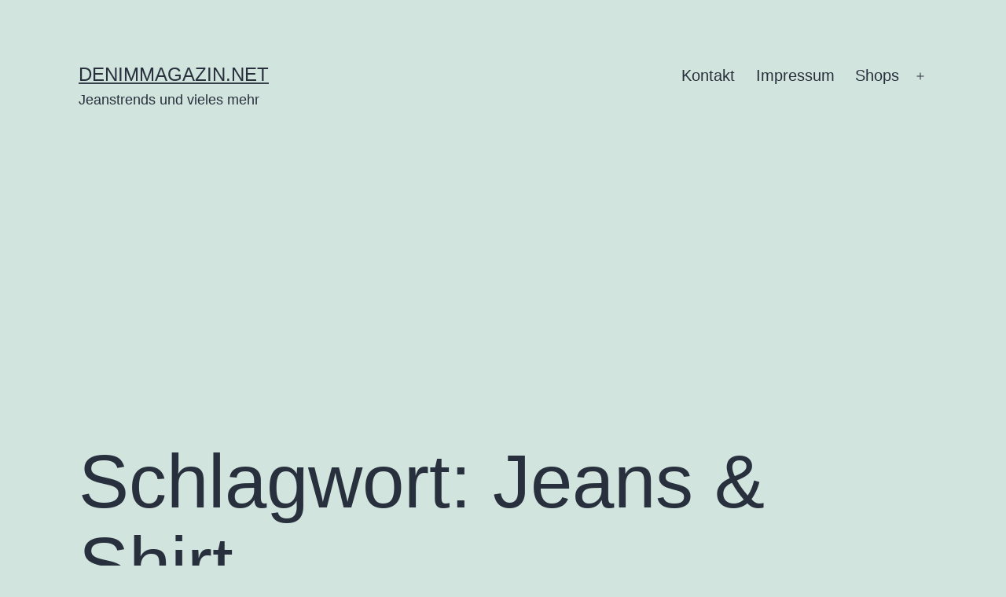

--- FILE ---
content_type: text/html; charset=UTF-8
request_url: https://jeans-blog.eu/tag/jeans-shirt/
body_size: 9660
content:
<!doctype html>
<html lang="de" >
<head>
	<meta charset="UTF-8" />
	<meta name="viewport" content="width=device-width, initial-scale=1.0" />
	<title>Jeans &amp; Shirt &#8211; DenimMagazin.net</title>
<meta name='robots' content='max-image-preview:large' />
<link rel='dns-prefetch' href='//stats.wp.com' />
<link rel='dns-prefetch' href='//widgets.wp.com' />
<link rel='dns-prefetch' href='//s0.wp.com' />
<link rel='dns-prefetch' href='//0.gravatar.com' />
<link rel='dns-prefetch' href='//1.gravatar.com' />
<link rel='dns-prefetch' href='//2.gravatar.com' />
<link rel='dns-prefetch' href='//c0.wp.com' />
<link rel='dns-prefetch' href='//i0.wp.com' />
<link rel="alternate" type="application/rss+xml" title="DenimMagazin.net &raquo; Feed" href="https://jeans-blog.eu/feed/" />
<link rel="alternate" type="application/rss+xml" title="DenimMagazin.net &raquo; Kommentar-Feed" href="https://jeans-blog.eu/comments/feed/" />
<link rel="alternate" type="application/rss+xml" title="DenimMagazin.net &raquo; Jeans &amp; Shirt Schlagwort-Feed" href="https://jeans-blog.eu/tag/jeans-shirt/feed/" />
<script>
window._wpemojiSettings = {"baseUrl":"https:\/\/s.w.org\/images\/core\/emoji\/14.0.0\/72x72\/","ext":".png","svgUrl":"https:\/\/s.w.org\/images\/core\/emoji\/14.0.0\/svg\/","svgExt":".svg","source":{"concatemoji":"https:\/\/jeans-blog.eu\/wp-includes\/js\/wp-emoji-release.min.js?ver=6.3.7"}};
/*! This file is auto-generated */
!function(i,n){var o,s,e;function c(e){try{var t={supportTests:e,timestamp:(new Date).valueOf()};sessionStorage.setItem(o,JSON.stringify(t))}catch(e){}}function p(e,t,n){e.clearRect(0,0,e.canvas.width,e.canvas.height),e.fillText(t,0,0);var t=new Uint32Array(e.getImageData(0,0,e.canvas.width,e.canvas.height).data),r=(e.clearRect(0,0,e.canvas.width,e.canvas.height),e.fillText(n,0,0),new Uint32Array(e.getImageData(0,0,e.canvas.width,e.canvas.height).data));return t.every(function(e,t){return e===r[t]})}function u(e,t,n){switch(t){case"flag":return n(e,"\ud83c\udff3\ufe0f\u200d\u26a7\ufe0f","\ud83c\udff3\ufe0f\u200b\u26a7\ufe0f")?!1:!n(e,"\ud83c\uddfa\ud83c\uddf3","\ud83c\uddfa\u200b\ud83c\uddf3")&&!n(e,"\ud83c\udff4\udb40\udc67\udb40\udc62\udb40\udc65\udb40\udc6e\udb40\udc67\udb40\udc7f","\ud83c\udff4\u200b\udb40\udc67\u200b\udb40\udc62\u200b\udb40\udc65\u200b\udb40\udc6e\u200b\udb40\udc67\u200b\udb40\udc7f");case"emoji":return!n(e,"\ud83e\udef1\ud83c\udffb\u200d\ud83e\udef2\ud83c\udfff","\ud83e\udef1\ud83c\udffb\u200b\ud83e\udef2\ud83c\udfff")}return!1}function f(e,t,n){var r="undefined"!=typeof WorkerGlobalScope&&self instanceof WorkerGlobalScope?new OffscreenCanvas(300,150):i.createElement("canvas"),a=r.getContext("2d",{willReadFrequently:!0}),o=(a.textBaseline="top",a.font="600 32px Arial",{});return e.forEach(function(e){o[e]=t(a,e,n)}),o}function t(e){var t=i.createElement("script");t.src=e,t.defer=!0,i.head.appendChild(t)}"undefined"!=typeof Promise&&(o="wpEmojiSettingsSupports",s=["flag","emoji"],n.supports={everything:!0,everythingExceptFlag:!0},e=new Promise(function(e){i.addEventListener("DOMContentLoaded",e,{once:!0})}),new Promise(function(t){var n=function(){try{var e=JSON.parse(sessionStorage.getItem(o));if("object"==typeof e&&"number"==typeof e.timestamp&&(new Date).valueOf()<e.timestamp+604800&&"object"==typeof e.supportTests)return e.supportTests}catch(e){}return null}();if(!n){if("undefined"!=typeof Worker&&"undefined"!=typeof OffscreenCanvas&&"undefined"!=typeof URL&&URL.createObjectURL&&"undefined"!=typeof Blob)try{var e="postMessage("+f.toString()+"("+[JSON.stringify(s),u.toString(),p.toString()].join(",")+"));",r=new Blob([e],{type:"text/javascript"}),a=new Worker(URL.createObjectURL(r),{name:"wpTestEmojiSupports"});return void(a.onmessage=function(e){c(n=e.data),a.terminate(),t(n)})}catch(e){}c(n=f(s,u,p))}t(n)}).then(function(e){for(var t in e)n.supports[t]=e[t],n.supports.everything=n.supports.everything&&n.supports[t],"flag"!==t&&(n.supports.everythingExceptFlag=n.supports.everythingExceptFlag&&n.supports[t]);n.supports.everythingExceptFlag=n.supports.everythingExceptFlag&&!n.supports.flag,n.DOMReady=!1,n.readyCallback=function(){n.DOMReady=!0}}).then(function(){return e}).then(function(){var e;n.supports.everything||(n.readyCallback(),(e=n.source||{}).concatemoji?t(e.concatemoji):e.wpemoji&&e.twemoji&&(t(e.twemoji),t(e.wpemoji)))}))}((window,document),window._wpemojiSettings);
</script>
<style>
img.wp-smiley,
img.emoji {
	display: inline !important;
	border: none !important;
	box-shadow: none !important;
	height: 1em !important;
	width: 1em !important;
	margin: 0 0.07em !important;
	vertical-align: -0.1em !important;
	background: none !important;
	padding: 0 !important;
}
</style>
	<link rel='stylesheet' id='wp-block-library-css' href='https://c0.wp.com/c/6.3.7/wp-includes/css/dist/block-library/style.min.css' media='all' />
<style id='wp-block-library-inline-css'>
.has-text-align-justify{text-align:justify;}
</style>
<style id='wp-block-library-theme-inline-css'>
.wp-block-audio figcaption{color:#555;font-size:13px;text-align:center}.is-dark-theme .wp-block-audio figcaption{color:hsla(0,0%,100%,.65)}.wp-block-audio{margin:0 0 1em}.wp-block-code{border:1px solid #ccc;border-radius:4px;font-family:Menlo,Consolas,monaco,monospace;padding:.8em 1em}.wp-block-embed figcaption{color:#555;font-size:13px;text-align:center}.is-dark-theme .wp-block-embed figcaption{color:hsla(0,0%,100%,.65)}.wp-block-embed{margin:0 0 1em}.blocks-gallery-caption{color:#555;font-size:13px;text-align:center}.is-dark-theme .blocks-gallery-caption{color:hsla(0,0%,100%,.65)}.wp-block-image figcaption{color:#555;font-size:13px;text-align:center}.is-dark-theme .wp-block-image figcaption{color:hsla(0,0%,100%,.65)}.wp-block-image{margin:0 0 1em}.wp-block-pullquote{border-bottom:4px solid;border-top:4px solid;color:currentColor;margin-bottom:1.75em}.wp-block-pullquote cite,.wp-block-pullquote footer,.wp-block-pullquote__citation{color:currentColor;font-size:.8125em;font-style:normal;text-transform:uppercase}.wp-block-quote{border-left:.25em solid;margin:0 0 1.75em;padding-left:1em}.wp-block-quote cite,.wp-block-quote footer{color:currentColor;font-size:.8125em;font-style:normal;position:relative}.wp-block-quote.has-text-align-right{border-left:none;border-right:.25em solid;padding-left:0;padding-right:1em}.wp-block-quote.has-text-align-center{border:none;padding-left:0}.wp-block-quote.is-large,.wp-block-quote.is-style-large,.wp-block-quote.is-style-plain{border:none}.wp-block-search .wp-block-search__label{font-weight:700}.wp-block-search__button{border:1px solid #ccc;padding:.375em .625em}:where(.wp-block-group.has-background){padding:1.25em 2.375em}.wp-block-separator.has-css-opacity{opacity:.4}.wp-block-separator{border:none;border-bottom:2px solid;margin-left:auto;margin-right:auto}.wp-block-separator.has-alpha-channel-opacity{opacity:1}.wp-block-separator:not(.is-style-wide):not(.is-style-dots){width:100px}.wp-block-separator.has-background:not(.is-style-dots){border-bottom:none;height:1px}.wp-block-separator.has-background:not(.is-style-wide):not(.is-style-dots){height:2px}.wp-block-table{margin:0 0 1em}.wp-block-table td,.wp-block-table th{word-break:normal}.wp-block-table figcaption{color:#555;font-size:13px;text-align:center}.is-dark-theme .wp-block-table figcaption{color:hsla(0,0%,100%,.65)}.wp-block-video figcaption{color:#555;font-size:13px;text-align:center}.is-dark-theme .wp-block-video figcaption{color:hsla(0,0%,100%,.65)}.wp-block-video{margin:0 0 1em}.wp-block-template-part.has-background{margin-bottom:0;margin-top:0;padding:1.25em 2.375em}
</style>
<link rel='stylesheet' id='mediaelement-css' href='https://c0.wp.com/c/6.3.7/wp-includes/js/mediaelement/mediaelementplayer-legacy.min.css' media='all' />
<link rel='stylesheet' id='wp-mediaelement-css' href='https://c0.wp.com/c/6.3.7/wp-includes/js/mediaelement/wp-mediaelement.min.css' media='all' />
<style id='jetpack-sharing-buttons-style-inline-css'>
.jetpack-sharing-buttons__services-list{display:flex;flex-direction:row;flex-wrap:wrap;gap:0;list-style-type:none;margin:5px;padding:0}.jetpack-sharing-buttons__services-list.has-small-icon-size{font-size:12px}.jetpack-sharing-buttons__services-list.has-normal-icon-size{font-size:16px}.jetpack-sharing-buttons__services-list.has-large-icon-size{font-size:24px}.jetpack-sharing-buttons__services-list.has-huge-icon-size{font-size:36px}@media print{.jetpack-sharing-buttons__services-list{display:none!important}}.editor-styles-wrapper .wp-block-jetpack-sharing-buttons{gap:0;padding-inline-start:0}ul.jetpack-sharing-buttons__services-list.has-background{padding:1.25em 2.375em}
</style>
<link rel='stylesheet' id='twenty-twenty-one-custom-color-overrides-css' href='https://jeans-blog.eu/wp-content/themes/twentytwentyone/assets/css/custom-color-overrides.css?ver=2.7' media='all' />
<style id='classic-theme-styles-inline-css'>
/*! This file is auto-generated */
.wp-block-button__link{color:#fff;background-color:#32373c;border-radius:9999px;box-shadow:none;text-decoration:none;padding:calc(.667em + 2px) calc(1.333em + 2px);font-size:1.125em}.wp-block-file__button{background:#32373c;color:#fff;text-decoration:none}
</style>
<style id='global-styles-inline-css'>
body{--wp--preset--color--black: #000000;--wp--preset--color--cyan-bluish-gray: #abb8c3;--wp--preset--color--white: #FFFFFF;--wp--preset--color--pale-pink: #f78da7;--wp--preset--color--vivid-red: #cf2e2e;--wp--preset--color--luminous-vivid-orange: #ff6900;--wp--preset--color--luminous-vivid-amber: #fcb900;--wp--preset--color--light-green-cyan: #7bdcb5;--wp--preset--color--vivid-green-cyan: #00d084;--wp--preset--color--pale-cyan-blue: #8ed1fc;--wp--preset--color--vivid-cyan-blue: #0693e3;--wp--preset--color--vivid-purple: #9b51e0;--wp--preset--color--dark-gray: #28303D;--wp--preset--color--gray: #39414D;--wp--preset--color--green: #D1E4DD;--wp--preset--color--blue: #D1DFE4;--wp--preset--color--purple: #D1D1E4;--wp--preset--color--red: #E4D1D1;--wp--preset--color--orange: #E4DAD1;--wp--preset--color--yellow: #EEEADD;--wp--preset--gradient--vivid-cyan-blue-to-vivid-purple: linear-gradient(135deg,rgba(6,147,227,1) 0%,rgb(155,81,224) 100%);--wp--preset--gradient--light-green-cyan-to-vivid-green-cyan: linear-gradient(135deg,rgb(122,220,180) 0%,rgb(0,208,130) 100%);--wp--preset--gradient--luminous-vivid-amber-to-luminous-vivid-orange: linear-gradient(135deg,rgba(252,185,0,1) 0%,rgba(255,105,0,1) 100%);--wp--preset--gradient--luminous-vivid-orange-to-vivid-red: linear-gradient(135deg,rgba(255,105,0,1) 0%,rgb(207,46,46) 100%);--wp--preset--gradient--very-light-gray-to-cyan-bluish-gray: linear-gradient(135deg,rgb(238,238,238) 0%,rgb(169,184,195) 100%);--wp--preset--gradient--cool-to-warm-spectrum: linear-gradient(135deg,rgb(74,234,220) 0%,rgb(151,120,209) 20%,rgb(207,42,186) 40%,rgb(238,44,130) 60%,rgb(251,105,98) 80%,rgb(254,248,76) 100%);--wp--preset--gradient--blush-light-purple: linear-gradient(135deg,rgb(255,206,236) 0%,rgb(152,150,240) 100%);--wp--preset--gradient--blush-bordeaux: linear-gradient(135deg,rgb(254,205,165) 0%,rgb(254,45,45) 50%,rgb(107,0,62) 100%);--wp--preset--gradient--luminous-dusk: linear-gradient(135deg,rgb(255,203,112) 0%,rgb(199,81,192) 50%,rgb(65,88,208) 100%);--wp--preset--gradient--pale-ocean: linear-gradient(135deg,rgb(255,245,203) 0%,rgb(182,227,212) 50%,rgb(51,167,181) 100%);--wp--preset--gradient--electric-grass: linear-gradient(135deg,rgb(202,248,128) 0%,rgb(113,206,126) 100%);--wp--preset--gradient--midnight: linear-gradient(135deg,rgb(2,3,129) 0%,rgb(40,116,252) 100%);--wp--preset--gradient--purple-to-yellow: linear-gradient(160deg, #D1D1E4 0%, #EEEADD 100%);--wp--preset--gradient--yellow-to-purple: linear-gradient(160deg, #EEEADD 0%, #D1D1E4 100%);--wp--preset--gradient--green-to-yellow: linear-gradient(160deg, #D1E4DD 0%, #EEEADD 100%);--wp--preset--gradient--yellow-to-green: linear-gradient(160deg, #EEEADD 0%, #D1E4DD 100%);--wp--preset--gradient--red-to-yellow: linear-gradient(160deg, #E4D1D1 0%, #EEEADD 100%);--wp--preset--gradient--yellow-to-red: linear-gradient(160deg, #EEEADD 0%, #E4D1D1 100%);--wp--preset--gradient--purple-to-red: linear-gradient(160deg, #D1D1E4 0%, #E4D1D1 100%);--wp--preset--gradient--red-to-purple: linear-gradient(160deg, #E4D1D1 0%, #D1D1E4 100%);--wp--preset--font-size--small: 18px;--wp--preset--font-size--medium: 20px;--wp--preset--font-size--large: 24px;--wp--preset--font-size--x-large: 42px;--wp--preset--font-size--extra-small: 16px;--wp--preset--font-size--normal: 20px;--wp--preset--font-size--extra-large: 40px;--wp--preset--font-size--huge: 96px;--wp--preset--font-size--gigantic: 144px;--wp--preset--spacing--20: 0.44rem;--wp--preset--spacing--30: 0.67rem;--wp--preset--spacing--40: 1rem;--wp--preset--spacing--50: 1.5rem;--wp--preset--spacing--60: 2.25rem;--wp--preset--spacing--70: 3.38rem;--wp--preset--spacing--80: 5.06rem;--wp--preset--shadow--natural: 6px 6px 9px rgba(0, 0, 0, 0.2);--wp--preset--shadow--deep: 12px 12px 50px rgba(0, 0, 0, 0.4);--wp--preset--shadow--sharp: 6px 6px 0px rgba(0, 0, 0, 0.2);--wp--preset--shadow--outlined: 6px 6px 0px -3px rgba(255, 255, 255, 1), 6px 6px rgba(0, 0, 0, 1);--wp--preset--shadow--crisp: 6px 6px 0px rgba(0, 0, 0, 1);}:where(.is-layout-flex){gap: 0.5em;}:where(.is-layout-grid){gap: 0.5em;}body .is-layout-flow > .alignleft{float: left;margin-inline-start: 0;margin-inline-end: 2em;}body .is-layout-flow > .alignright{float: right;margin-inline-start: 2em;margin-inline-end: 0;}body .is-layout-flow > .aligncenter{margin-left: auto !important;margin-right: auto !important;}body .is-layout-constrained > .alignleft{float: left;margin-inline-start: 0;margin-inline-end: 2em;}body .is-layout-constrained > .alignright{float: right;margin-inline-start: 2em;margin-inline-end: 0;}body .is-layout-constrained > .aligncenter{margin-left: auto !important;margin-right: auto !important;}body .is-layout-constrained > :where(:not(.alignleft):not(.alignright):not(.alignfull)){max-width: var(--wp--style--global--content-size);margin-left: auto !important;margin-right: auto !important;}body .is-layout-constrained > .alignwide{max-width: var(--wp--style--global--wide-size);}body .is-layout-flex{display: flex;}body .is-layout-flex{flex-wrap: wrap;align-items: center;}body .is-layout-flex > *{margin: 0;}body .is-layout-grid{display: grid;}body .is-layout-grid > *{margin: 0;}:where(.wp-block-columns.is-layout-flex){gap: 2em;}:where(.wp-block-columns.is-layout-grid){gap: 2em;}:where(.wp-block-post-template.is-layout-flex){gap: 1.25em;}:where(.wp-block-post-template.is-layout-grid){gap: 1.25em;}.has-black-color{color: var(--wp--preset--color--black) !important;}.has-cyan-bluish-gray-color{color: var(--wp--preset--color--cyan-bluish-gray) !important;}.has-white-color{color: var(--wp--preset--color--white) !important;}.has-pale-pink-color{color: var(--wp--preset--color--pale-pink) !important;}.has-vivid-red-color{color: var(--wp--preset--color--vivid-red) !important;}.has-luminous-vivid-orange-color{color: var(--wp--preset--color--luminous-vivid-orange) !important;}.has-luminous-vivid-amber-color{color: var(--wp--preset--color--luminous-vivid-amber) !important;}.has-light-green-cyan-color{color: var(--wp--preset--color--light-green-cyan) !important;}.has-vivid-green-cyan-color{color: var(--wp--preset--color--vivid-green-cyan) !important;}.has-pale-cyan-blue-color{color: var(--wp--preset--color--pale-cyan-blue) !important;}.has-vivid-cyan-blue-color{color: var(--wp--preset--color--vivid-cyan-blue) !important;}.has-vivid-purple-color{color: var(--wp--preset--color--vivid-purple) !important;}.has-black-background-color{background-color: var(--wp--preset--color--black) !important;}.has-cyan-bluish-gray-background-color{background-color: var(--wp--preset--color--cyan-bluish-gray) !important;}.has-white-background-color{background-color: var(--wp--preset--color--white) !important;}.has-pale-pink-background-color{background-color: var(--wp--preset--color--pale-pink) !important;}.has-vivid-red-background-color{background-color: var(--wp--preset--color--vivid-red) !important;}.has-luminous-vivid-orange-background-color{background-color: var(--wp--preset--color--luminous-vivid-orange) !important;}.has-luminous-vivid-amber-background-color{background-color: var(--wp--preset--color--luminous-vivid-amber) !important;}.has-light-green-cyan-background-color{background-color: var(--wp--preset--color--light-green-cyan) !important;}.has-vivid-green-cyan-background-color{background-color: var(--wp--preset--color--vivid-green-cyan) !important;}.has-pale-cyan-blue-background-color{background-color: var(--wp--preset--color--pale-cyan-blue) !important;}.has-vivid-cyan-blue-background-color{background-color: var(--wp--preset--color--vivid-cyan-blue) !important;}.has-vivid-purple-background-color{background-color: var(--wp--preset--color--vivid-purple) !important;}.has-black-border-color{border-color: var(--wp--preset--color--black) !important;}.has-cyan-bluish-gray-border-color{border-color: var(--wp--preset--color--cyan-bluish-gray) !important;}.has-white-border-color{border-color: var(--wp--preset--color--white) !important;}.has-pale-pink-border-color{border-color: var(--wp--preset--color--pale-pink) !important;}.has-vivid-red-border-color{border-color: var(--wp--preset--color--vivid-red) !important;}.has-luminous-vivid-orange-border-color{border-color: var(--wp--preset--color--luminous-vivid-orange) !important;}.has-luminous-vivid-amber-border-color{border-color: var(--wp--preset--color--luminous-vivid-amber) !important;}.has-light-green-cyan-border-color{border-color: var(--wp--preset--color--light-green-cyan) !important;}.has-vivid-green-cyan-border-color{border-color: var(--wp--preset--color--vivid-green-cyan) !important;}.has-pale-cyan-blue-border-color{border-color: var(--wp--preset--color--pale-cyan-blue) !important;}.has-vivid-cyan-blue-border-color{border-color: var(--wp--preset--color--vivid-cyan-blue) !important;}.has-vivid-purple-border-color{border-color: var(--wp--preset--color--vivid-purple) !important;}.has-vivid-cyan-blue-to-vivid-purple-gradient-background{background: var(--wp--preset--gradient--vivid-cyan-blue-to-vivid-purple) !important;}.has-light-green-cyan-to-vivid-green-cyan-gradient-background{background: var(--wp--preset--gradient--light-green-cyan-to-vivid-green-cyan) !important;}.has-luminous-vivid-amber-to-luminous-vivid-orange-gradient-background{background: var(--wp--preset--gradient--luminous-vivid-amber-to-luminous-vivid-orange) !important;}.has-luminous-vivid-orange-to-vivid-red-gradient-background{background: var(--wp--preset--gradient--luminous-vivid-orange-to-vivid-red) !important;}.has-very-light-gray-to-cyan-bluish-gray-gradient-background{background: var(--wp--preset--gradient--very-light-gray-to-cyan-bluish-gray) !important;}.has-cool-to-warm-spectrum-gradient-background{background: var(--wp--preset--gradient--cool-to-warm-spectrum) !important;}.has-blush-light-purple-gradient-background{background: var(--wp--preset--gradient--blush-light-purple) !important;}.has-blush-bordeaux-gradient-background{background: var(--wp--preset--gradient--blush-bordeaux) !important;}.has-luminous-dusk-gradient-background{background: var(--wp--preset--gradient--luminous-dusk) !important;}.has-pale-ocean-gradient-background{background: var(--wp--preset--gradient--pale-ocean) !important;}.has-electric-grass-gradient-background{background: var(--wp--preset--gradient--electric-grass) !important;}.has-midnight-gradient-background{background: var(--wp--preset--gradient--midnight) !important;}.has-small-font-size{font-size: var(--wp--preset--font-size--small) !important;}.has-medium-font-size{font-size: var(--wp--preset--font-size--medium) !important;}.has-large-font-size{font-size: var(--wp--preset--font-size--large) !important;}.has-x-large-font-size{font-size: var(--wp--preset--font-size--x-large) !important;}
.wp-block-navigation a:where(:not(.wp-element-button)){color: inherit;}
:where(.wp-block-post-template.is-layout-flex){gap: 1.25em;}:where(.wp-block-post-template.is-layout-grid){gap: 1.25em;}
:where(.wp-block-columns.is-layout-flex){gap: 2em;}:where(.wp-block-columns.is-layout-grid){gap: 2em;}
.wp-block-pullquote{font-size: 1.5em;line-height: 1.6;}
</style>
<!-- `jetpack_likes` is included in the concatenated jetpack.css -->
<link rel='stylesheet' id='twenty-twenty-one-style-css' href='https://jeans-blog.eu/wp-content/themes/twentytwentyone/style.css?ver=2.7' media='all' />
<link rel='stylesheet' id='twenty-twenty-one-print-style-css' href='https://jeans-blog.eu/wp-content/themes/twentytwentyone/assets/css/print.css?ver=2.7' media='print' />
<link rel='stylesheet' id='twentytwentyone-jetpack-css' href='https://c0.wp.com/p/jetpack/13.3.2/modules/theme-tools/compat/twentytwentyone.css' media='all' />
<link rel='stylesheet' id='jetpack_css-css' href='https://c0.wp.com/p/jetpack/13.3.2/css/jetpack.css' media='all' />
<script id="twenty-twenty-one-ie11-polyfills-js-after">
( Element.prototype.matches && Element.prototype.closest && window.NodeList && NodeList.prototype.forEach ) || document.write( '<script src="https://jeans-blog.eu/wp-content/themes/twentytwentyone/assets/js/polyfills.js?ver=2.7"></scr' + 'ipt>' );
</script>
<script src='https://jeans-blog.eu/wp-content/themes/twentytwentyone/assets/js/primary-navigation.js?ver=2.7' id='twenty-twenty-one-primary-navigation-script-js' defer data-wp-strategy='defer'></script>
<link rel="https://api.w.org/" href="https://jeans-blog.eu/wp-json/" /><link rel="alternate" type="application/json" href="https://jeans-blog.eu/wp-json/wp/v2/tags/1028" /><link rel="EditURI" type="application/rsd+xml" title="RSD" href="https://jeans-blog.eu/xmlrpc.php?rsd" />
<meta name="generator" content="WordPress 6.3.7" />
	<style>img#wpstats{display:none}</style>
		<style>.recentcomments a{display:inline !important;padding:0 !important;margin:0 !important;}</style>
<!-- Jetpack Open Graph Tags -->
<meta property="og:type" content="website" />
<meta property="og:title" content="Jeans &amp; Shirt &#8211; DenimMagazin.net" />
<meta property="og:url" content="https://jeans-blog.eu/tag/jeans-shirt/" />
<meta property="og:site_name" content="DenimMagazin.net" />
<meta property="og:image" content="https://s0.wp.com/i/blank.jpg" />
<meta property="og:image:alt" content="" />
<meta property="og:locale" content="de_DE" />
<meta name="twitter:site" content="@IndigoMagazin" />

<!-- End Jetpack Open Graph Tags -->
</head>

<body class="archive tag tag-jeans-shirt tag-1028 wp-embed-responsive is-light-theme no-js hfeed has-main-navigation">
<div id="page" class="site">
	<a class="skip-link screen-reader-text" href="#content">
		Zum Inhalt springen	</a>

	
<header id="masthead" class="site-header has-title-and-tagline has-menu">

	

<div class="site-branding">

	
						<p class="site-title"><a href="https://jeans-blog.eu/" rel="home">DenimMagazin.net</a></p>
			
			<p class="site-description">
			Jeanstrends und vieles mehr		</p>
	</div><!-- .site-branding -->
	
	<nav id="site-navigation" class="primary-navigation" aria-label="Primäres Menü">
		<div class="menu-button-container">
			<button id="primary-mobile-menu" class="button" aria-controls="primary-menu-list" aria-expanded="false">
				<span class="dropdown-icon open">Menü					<svg class="svg-icon" width="24" height="24" aria-hidden="true" role="img" focusable="false" viewBox="0 0 24 24" fill="none" xmlns="http://www.w3.org/2000/svg"><path fill-rule="evenodd" clip-rule="evenodd" d="M4.5 6H19.5V7.5H4.5V6ZM4.5 12H19.5V13.5H4.5V12ZM19.5 18H4.5V19.5H19.5V18Z" fill="currentColor"/></svg>				</span>
				<span class="dropdown-icon close">Schließen					<svg class="svg-icon" width="24" height="24" aria-hidden="true" role="img" focusable="false" viewBox="0 0 24 24" fill="none" xmlns="http://www.w3.org/2000/svg"><path fill-rule="evenodd" clip-rule="evenodd" d="M12 10.9394L5.53033 4.46973L4.46967 5.53039L10.9393 12.0001L4.46967 18.4697L5.53033 19.5304L12 13.0607L18.4697 19.5304L19.5303 18.4697L13.0607 12.0001L19.5303 5.53039L18.4697 4.46973L12 10.9394Z" fill="currentColor"/></svg>				</span>
			</button><!-- #primary-mobile-menu -->
		</div><!-- .menu-button-container -->
		<div class="primary-menu-container"><ul id="primary-menu-list" class="menu-wrapper"><li id="menu-item-2037" class="menu-item menu-item-type-post_type menu-item-object-page menu-item-2037"><a href="https://jeans-blog.eu/kontakt/">Kontakt</a></li>
<li id="menu-item-2038" class="menu-item menu-item-type-post_type menu-item-object-page menu-item-2038"><a href="https://jeans-blog.eu/impressum/">Impressum</a></li>
<li id="menu-item-2640" class="menu-item menu-item-type-post_type menu-item-object-page menu-item-has-children menu-item-2640"><a title="Online Shop Übersicht" href="https://jeans-blog.eu/shops/">Shops</a><button class="sub-menu-toggle" aria-expanded="false" onClick="twentytwentyoneExpandSubMenu(this)"><span class="icon-plus"><svg class="svg-icon" width="18" height="18" aria-hidden="true" role="img" focusable="false" viewBox="0 0 24 24" fill="none" xmlns="http://www.w3.org/2000/svg"><path fill-rule="evenodd" clip-rule="evenodd" d="M18 11.2h-5.2V6h-1.6v5.2H6v1.6h5.2V18h1.6v-5.2H18z" fill="currentColor"/></svg></span><span class="icon-minus"><svg class="svg-icon" width="18" height="18" aria-hidden="true" role="img" focusable="false" viewBox="0 0 24 24" fill="none" xmlns="http://www.w3.org/2000/svg"><path fill-rule="evenodd" clip-rule="evenodd" d="M6 11h12v2H6z" fill="currentColor"/></svg></span><span class="screen-reader-text">Menü öffnen</span></button>
<ul class="sub-menu">
	<li id="menu-item-2641" class="menu-item menu-item-type-post_type menu-item-object-page menu-item-2641"><a title="Jeans-Meile.de" href="https://jeans-blog.eu/shops/jeans-meile/">Jeans Mode online kaufen bei Jeans-Meile</a></li>
</ul>
</li>
</ul></div>	</nav><!-- #site-navigation -->
	
</header><!-- #masthead -->

	<div id="content" class="site-content">
		<div id="primary" class="content-area">
			<main id="main" class="site-main">


	<header class="page-header alignwide">
		<h1 class="page-title">Schlagwort: <span>Jeans &amp; Shirt</span></h1>			</header><!-- .page-header -->

					
<article id="post-2783" class="post-2783 post type-post status-publish format-standard has-post-thumbnail hentry category-hosen category-jeans-trends category-modetrends category-oberteile tag-beste-kombi tag-faded-denim tag-herrenjeans tag-herrenmode tag-herrenshirts tag-jeans-shirt tag-jeanshosen-maenner tag-maennerjeans tag-maennershirts tag-maennerstyling tag-mode-fuer-maenner tag-outfits-fuer-maenner tag-shirts entry">

	
<header class="entry-header">
	<h2 class="entry-title default-max-width"><a href="https://jeans-blog.eu/best-dress-for-man-jeans-shirt/">Best Dress for Man: Jeans &#038; Shirt</a></h2>
		
			<figure class="post-thumbnail">
				<a class="post-thumbnail-inner alignwide" href="https://jeans-blog.eu/best-dress-for-man-jeans-shirt/" aria-hidden="true" tabindex="-1">
					<img width="858" height="397" src="https://i0.wp.com/jeans-blog.eu/wp-content/uploads/2015/05/Best-Dress-for-Man.jpg?fit=858%2C397&amp;ssl=1" class="attachment-post-thumbnail size-post-thumbnail wp-post-image" alt="Best-Dress-for-Man" decoding="async" fetchpriority="high" srcset="https://i0.wp.com/jeans-blog.eu/wp-content/uploads/2015/05/Best-Dress-for-Man.jpg?w=858&amp;ssl=1 858w, https://i0.wp.com/jeans-blog.eu/wp-content/uploads/2015/05/Best-Dress-for-Man.jpg?resize=300%2C138&amp;ssl=1 300w" sizes="(max-width: 858px) 100vw, 858px" style="width:100%;height:46.27%;max-width:858px;" />				</a>
							</figure><!-- .post-thumbnail -->

				</header><!-- .entry-header -->

	<div class="entry-content">
		<p>In welchem Look gefallen euch die Herren am besten? Jeans und T-Shirt, richtig? Diese Kombination ist aber auch einfach ein echtes Traumpaar, wenn es um Mode geht und so sollten sich die Herren möglichst oft darin einkleiden. Seit langer Zeit ist diese Kombination nicht mehr von der Bildfläche wegzudenken und so präsentiert sich die Verschmelzung&hellip; <a class="more-link" href="https://jeans-blog.eu/best-dress-for-man-jeans-shirt/"><span class="screen-reader-text">Best Dress for Man: Jeans &#038; Shirt</span> weiterlesen</a></p>
	</div><!-- .entry-content -->

	<footer class="entry-footer default-max-width">
		<span class="posted-on">Veröffentlicht am <time class="entry-date published updated" datetime="2015-06-17T10:34:58+02:00">17. Juni 2015</time></span><div class="post-taxonomies"><span class="cat-links">Kategorisiert in <a href="https://jeans-blog.eu/category/modetrends/hosen/" rel="category tag">Hosen</a>, <a href="https://jeans-blog.eu/category/jeans-trends/" rel="category tag">Jeans Trends</a>, <a href="https://jeans-blog.eu/category/modetrends/" rel="category tag">Modetrends</a>, <a href="https://jeans-blog.eu/category/modetrends/oberteile/" rel="category tag">Oberteile</a> </span><span class="tags-links">Verschlagwortet mit <a href="https://jeans-blog.eu/tag/beste-kombi/" rel="tag">Beste Kombi</a>, <a href="https://jeans-blog.eu/tag/faded-denim/" rel="tag">Faded Denim</a>, <a href="https://jeans-blog.eu/tag/herrenjeans/" rel="tag">Herrenjeans</a>, <a href="https://jeans-blog.eu/tag/herrenmode/" rel="tag">Herrenmode</a>, <a href="https://jeans-blog.eu/tag/herrenshirts/" rel="tag">Herrenshirts</a>, <a href="https://jeans-blog.eu/tag/jeans-shirt/" rel="tag">Jeans &amp; Shirt</a>, <a href="https://jeans-blog.eu/tag/jeanshosen-maenner/" rel="tag">Jeanshosen Männer</a>, <a href="https://jeans-blog.eu/tag/maennerjeans/" rel="tag">Männerjeans</a>, <a href="https://jeans-blog.eu/tag/maennershirts/" rel="tag">Männershirts</a>, <a href="https://jeans-blog.eu/tag/maennerstyling/" rel="tag">Männerstyling</a>, <a href="https://jeans-blog.eu/tag/mode-fuer-maenner/" rel="tag">Mode für Männer</a>, <a href="https://jeans-blog.eu/tag/outfits-fuer-maenner/" rel="tag">Outfits für Männer</a>, <a href="https://jeans-blog.eu/tag/shirts/" rel="tag">Shirts</a></span></div>	</footer><!-- .entry-footer -->
</article><!-- #post-${ID} -->
	
	

			</main><!-- #main -->
		</div><!-- #primary -->
	</div><!-- #content -->

	
	<aside class="widget-area">
		
		<section id="recent-posts-5" class="widget widget_recent_entries">
		<h2 class="widget-title">Letzte Beiträge</h2><nav aria-label="Letzte Beiträge">
		<ul>
											<li>
					<a href="https://jeans-blog.eu/2-grosse-sommertrends-spitze-polka-dots/">2 große Sommertrends: Spitze &#038; Polka Dots</a>
									</li>
											<li>
					<a href="https://jeans-blog.eu/dark-denim-im-herbst/">Dark Denim im Herbst</a>
									</li>
											<li>
					<a href="https://jeans-blog.eu/die-herbstmode-kommt/">Die Herbstmode kommt!</a>
									</li>
					</ul>

		</nav></section><section id="text-7" class="widget widget_text"><h2 class="widget-title">Anzeige</h2>			<div class="textwidget"><script async src="//pagead2.googlesyndication.com/pagead/js/adsbygoogle.js"></script>
<!-- Automatische Größe Responsive -->
<ins class="adsbygoogle"
     style="display:block"
     data-ad-client="ca-pub-4995019636524582"
     data-ad-slot="9829668150"
     data-ad-format="auto"></ins>
<script>
(adsbygoogle = window.adsbygoogle || []).push({});
</script></div>
		</section><section id="recent-comments-6" class="widget widget_recent_comments"><h2 class="widget-title">Neueste Kommentare</h2><nav aria-label="Neueste Kommentare"><ul id="recentcomments"><li class="recentcomments"><span class="comment-author-link">Ingo</span> bei <a href="https://jeans-blog.eu/blau-die-farbe-des-fruehjahrs-fuer-herren/#comment-175">Blau – Die Farbe des Frühjahrs für Herren</a></li><li class="recentcomments"><span class="comment-author-link">Moni</span> bei <a href="https://jeans-blog.eu/der-individualismus-2015-die-individualistin/#comment-172">Der Individualismus 2015 – Die Individualistin</a></li><li class="recentcomments"><span class="comment-author-link">Sabine Z.</span> bei <a href="https://jeans-blog.eu/sonnenbrillen-das-ist-trend-2015/#comment-171">Sonnenbrillen – Das ist Trend 2015</a></li><li class="recentcomments"><span class="comment-author-link">Christine</span> bei <a href="https://jeans-blog.eu/mogeln-mit-der-mode-5-kilo-weniger-durch-optik/#comment-170">Mogeln mit der Mode – 5 Kilo weniger durch Optik</a></li><li class="recentcomments"><span class="comment-author-link"><a href="http://www.jeans-blog.eu/jeans-passen-immer/" class="url" rel="ugc external nofollow">- jeans-blog.eu</a></span> bei <a href="https://jeans-blog.eu/jeans-seit-jahrzehnten-ein-muss-fur-gutes-aussehen/#comment-156">Jeans &#8211; seit Jahrzehnten ein Muss für gutes Aussehen</a></li></ul></nav></section><section id="archives-11" class="widget widget_archive"><h2 class="widget-title">Achive</h2><nav aria-label="Achive">
			<ul>
					<li><a href='https://jeans-blog.eu/2019/07/'>Juli 2019</a></li>
	<li><a href='https://jeans-blog.eu/2019/06/'>Juni 2019</a></li>
	<li><a href='https://jeans-blog.eu/2019/05/'>Mai 2019</a></li>
	<li><a href='https://jeans-blog.eu/2019/04/'>April 2019</a></li>
	<li><a href='https://jeans-blog.eu/2019/03/'>März 2019</a></li>
	<li><a href='https://jeans-blog.eu/2019/02/'>Februar 2019</a></li>
	<li><a href='https://jeans-blog.eu/2019/01/'>Januar 2019</a></li>
	<li><a href='https://jeans-blog.eu/2018/12/'>Dezember 2018</a></li>
	<li><a href='https://jeans-blog.eu/2018/11/'>November 2018</a></li>
	<li><a href='https://jeans-blog.eu/2018/10/'>Oktober 2018</a></li>
	<li><a href='https://jeans-blog.eu/2018/09/'>September 2018</a></li>
	<li><a href='https://jeans-blog.eu/2018/08/'>August 2018</a></li>
	<li><a href='https://jeans-blog.eu/2018/07/'>Juli 2018</a></li>
	<li><a href='https://jeans-blog.eu/2018/06/'>Juni 2018</a></li>
	<li><a href='https://jeans-blog.eu/2018/04/'>April 2018</a></li>
	<li><a href='https://jeans-blog.eu/2018/03/'>März 2018</a></li>
	<li><a href='https://jeans-blog.eu/2018/02/'>Februar 2018</a></li>
	<li><a href='https://jeans-blog.eu/2018/01/'>Januar 2018</a></li>
	<li><a href='https://jeans-blog.eu/2017/12/'>Dezember 2017</a></li>
	<li><a href='https://jeans-blog.eu/2017/11/'>November 2017</a></li>
	<li><a href='https://jeans-blog.eu/2017/10/'>Oktober 2017</a></li>
	<li><a href='https://jeans-blog.eu/2017/09/'>September 2017</a></li>
	<li><a href='https://jeans-blog.eu/2017/08/'>August 2017</a></li>
	<li><a href='https://jeans-blog.eu/2017/07/'>Juli 2017</a></li>
	<li><a href='https://jeans-blog.eu/2017/06/'>Juni 2017</a></li>
	<li><a href='https://jeans-blog.eu/2017/05/'>Mai 2017</a></li>
	<li><a href='https://jeans-blog.eu/2017/04/'>April 2017</a></li>
	<li><a href='https://jeans-blog.eu/2017/03/'>März 2017</a></li>
	<li><a href='https://jeans-blog.eu/2017/02/'>Februar 2017</a></li>
	<li><a href='https://jeans-blog.eu/2017/01/'>Januar 2017</a></li>
	<li><a href='https://jeans-blog.eu/2016/12/'>Dezember 2016</a></li>
	<li><a href='https://jeans-blog.eu/2016/11/'>November 2016</a></li>
	<li><a href='https://jeans-blog.eu/2016/10/'>Oktober 2016</a></li>
	<li><a href='https://jeans-blog.eu/2016/09/'>September 2016</a></li>
	<li><a href='https://jeans-blog.eu/2016/08/'>August 2016</a></li>
	<li><a href='https://jeans-blog.eu/2016/07/'>Juli 2016</a></li>
	<li><a href='https://jeans-blog.eu/2016/06/'>Juni 2016</a></li>
	<li><a href='https://jeans-blog.eu/2016/05/'>Mai 2016</a></li>
	<li><a href='https://jeans-blog.eu/2016/04/'>April 2016</a></li>
	<li><a href='https://jeans-blog.eu/2016/03/'>März 2016</a></li>
	<li><a href='https://jeans-blog.eu/2016/02/'>Februar 2016</a></li>
	<li><a href='https://jeans-blog.eu/2016/01/'>Januar 2016</a></li>
	<li><a href='https://jeans-blog.eu/2015/12/'>Dezember 2015</a></li>
	<li><a href='https://jeans-blog.eu/2015/11/'>November 2015</a></li>
	<li><a href='https://jeans-blog.eu/2015/10/'>Oktober 2015</a></li>
	<li><a href='https://jeans-blog.eu/2015/09/'>September 2015</a></li>
	<li><a href='https://jeans-blog.eu/2015/08/'>August 2015</a></li>
	<li><a href='https://jeans-blog.eu/2015/07/'>Juli 2015</a></li>
	<li><a href='https://jeans-blog.eu/2015/06/'>Juni 2015</a></li>
	<li><a href='https://jeans-blog.eu/2015/05/'>Mai 2015</a></li>
	<li><a href='https://jeans-blog.eu/2015/04/'>April 2015</a></li>
	<li><a href='https://jeans-blog.eu/2015/03/'>März 2015</a></li>
	<li><a href='https://jeans-blog.eu/2015/02/'>Februar 2015</a></li>
	<li><a href='https://jeans-blog.eu/2015/01/'>Januar 2015</a></li>
	<li><a href='https://jeans-blog.eu/2014/12/'>Dezember 2014</a></li>
	<li><a href='https://jeans-blog.eu/2014/11/'>November 2014</a></li>
	<li><a href='https://jeans-blog.eu/2014/10/'>Oktober 2014</a></li>
	<li><a href='https://jeans-blog.eu/2014/09/'>September 2014</a></li>
	<li><a href='https://jeans-blog.eu/2014/08/'>August 2014</a></li>
	<li><a href='https://jeans-blog.eu/2014/07/'>Juli 2014</a></li>
	<li><a href='https://jeans-blog.eu/2014/06/'>Juni 2014</a></li>
	<li><a href='https://jeans-blog.eu/2014/05/'>Mai 2014</a></li>
	<li><a href='https://jeans-blog.eu/2014/04/'>April 2014</a></li>
	<li><a href='https://jeans-blog.eu/2014/03/'>März 2014</a></li>
	<li><a href='https://jeans-blog.eu/2014/02/'>Februar 2014</a></li>
	<li><a href='https://jeans-blog.eu/2014/01/'>Januar 2014</a></li>
	<li><a href='https://jeans-blog.eu/2013/12/'>Dezember 2013</a></li>
	<li><a href='https://jeans-blog.eu/2013/11/'>November 2013</a></li>
	<li><a href='https://jeans-blog.eu/2013/10/'>Oktober 2013</a></li>
	<li><a href='https://jeans-blog.eu/2013/09/'>September 2013</a></li>
	<li><a href='https://jeans-blog.eu/2013/08/'>August 2013</a></li>
	<li><a href='https://jeans-blog.eu/2013/07/'>Juli 2013</a></li>
	<li><a href='https://jeans-blog.eu/2013/06/'>Juni 2013</a></li>
	<li><a href='https://jeans-blog.eu/2013/05/'>Mai 2013</a></li>
	<li><a href='https://jeans-blog.eu/2013/04/'>April 2013</a></li>
	<li><a href='https://jeans-blog.eu/2013/03/'>März 2013</a></li>
	<li><a href='https://jeans-blog.eu/2013/02/'>Februar 2013</a></li>
	<li><a href='https://jeans-blog.eu/2013/01/'>Januar 2013</a></li>
	<li><a href='https://jeans-blog.eu/2012/12/'>Dezember 2012</a></li>
	<li><a href='https://jeans-blog.eu/2012/11/'>November 2012</a></li>
	<li><a href='https://jeans-blog.eu/2012/10/'>Oktober 2012</a></li>
	<li><a href='https://jeans-blog.eu/2012/09/'>September 2012</a></li>
	<li><a href='https://jeans-blog.eu/2012/08/'>August 2012</a></li>
	<li><a href='https://jeans-blog.eu/2012/07/'>Juli 2012</a></li>
	<li><a href='https://jeans-blog.eu/2012/06/'>Juni 2012</a></li>
	<li><a href='https://jeans-blog.eu/2012/05/'>Mai 2012</a></li>
	<li><a href='https://jeans-blog.eu/2012/04/'>April 2012</a></li>
	<li><a href='https://jeans-blog.eu/2012/03/'>März 2012</a></li>
	<li><a href='https://jeans-blog.eu/2012/02/'>Februar 2012</a></li>
	<li><a href='https://jeans-blog.eu/2012/01/'>Januar 2012</a></li>
	<li><a href='https://jeans-blog.eu/2011/12/'>Dezember 2011</a></li>
	<li><a href='https://jeans-blog.eu/2011/11/'>November 2011</a></li>
	<li><a href='https://jeans-blog.eu/2011/10/'>Oktober 2011</a></li>
	<li><a href='https://jeans-blog.eu/2011/09/'>September 2011</a></li>
	<li><a href='https://jeans-blog.eu/2011/08/'>August 2011</a></li>
	<li><a href='https://jeans-blog.eu/2011/07/'>Juli 2011</a></li>
	<li><a href='https://jeans-blog.eu/2011/06/'>Juni 2011</a></li>
	<li><a href='https://jeans-blog.eu/2011/05/'>Mai 2011</a></li>
			</ul>

			</nav></section>	</aside><!-- .widget-area -->

	
	<footer id="colophon" class="site-footer">

					<nav aria-label="Untermenü" class="footer-navigation">
				<ul class="footer-navigation-wrapper">
					<li id="menu-item-5501" class="menu-item menu-item-type-post_type menu-item-object-page menu-item-privacy-policy menu-item-5501"><a rel="privacy-policy" href="https://jeans-blog.eu/datenschutzerklaerung/"><span>Datenschutzerklärung</span></a></li>
<li id="menu-item-1584" class="menu-item menu-item-type-post_type menu-item-object-page menu-item-1584"><a title="Kontakt" href="https://jeans-blog.eu/kontakt/"><span>Kontakt</span></a></li>
				</ul><!-- .footer-navigation-wrapper -->
			</nav><!-- .footer-navigation -->
				<div class="site-info">
			<div class="site-name">
																						<a href="https://jeans-blog.eu/">DenimMagazin.net</a>
																		</div><!-- .site-name -->

			<div class="privacy-policy"><a class="privacy-policy-link" href="https://jeans-blog.eu/datenschutzerklaerung/" rel="privacy-policy">Datenschutzerklärung</a></div>
			<div class="powered-by">
				Mit Stolz präsentiert von <a href="https://de.wordpress.org/">WordPress</a>.			</div><!-- .powered-by -->

		</div><!-- .site-info -->
	</footer><!-- #colophon -->

</div><!-- #page -->

<script>
document.body.classList.remove('no-js');
//# sourceURL=twenty_twenty_one_supports_js
</script>
<script>
		if ( -1 !== navigator.userAgent.indexOf('MSIE') || -1 !== navigator.appVersion.indexOf('Trident/') ) {
			document.body.classList.add('is-IE');
		}
	//# sourceURL=twentytwentyone_add_ie_class
</script>
<script src='https://jeans-blog.eu/wp-content/plugins/jetpack/jetpack_vendor/automattic/jetpack-image-cdn/dist/image-cdn.js?minify=false&#038;ver=132249e245926ae3e188' id='jetpack-photon-js'></script>
<script src='https://jeans-blog.eu/wp-content/themes/twentytwentyone/assets/js/responsive-embeds.js?ver=2.7' id='twenty-twenty-one-responsive-embeds-script-js'></script>
<script src='https://stats.wp.com/e-202602.js' id='jetpack-stats-js' data-wp-strategy='defer'></script>
<script id="jetpack-stats-js-after">
_stq = window._stq || [];
_stq.push([ "view", JSON.parse("{\"v\":\"ext\",\"blog\":\"110028372\",\"post\":\"0\",\"tz\":\"1\",\"srv\":\"jeans-blog.eu\",\"j\":\"1:13.3.2\"}") ]);
_stq.push([ "clickTrackerInit", "110028372", "0" ]);
</script>

</body>
</html>


--- FILE ---
content_type: text/html; charset=utf-8
request_url: https://www.google.com/recaptcha/api2/aframe
body_size: 267
content:
<!DOCTYPE HTML><html><head><meta http-equiv="content-type" content="text/html; charset=UTF-8"></head><body><script nonce="sqRfV6hLWvqYXpuYgOAL0g">/** Anti-fraud and anti-abuse applications only. See google.com/recaptcha */ try{var clients={'sodar':'https://pagead2.googlesyndication.com/pagead/sodar?'};window.addEventListener("message",function(a){try{if(a.source===window.parent){var b=JSON.parse(a.data);var c=clients[b['id']];if(c){var d=document.createElement('img');d.src=c+b['params']+'&rc='+(localStorage.getItem("rc::a")?sessionStorage.getItem("rc::b"):"");window.document.body.appendChild(d);sessionStorage.setItem("rc::e",parseInt(sessionStorage.getItem("rc::e")||0)+1);localStorage.setItem("rc::h",'1767841506457');}}}catch(b){}});window.parent.postMessage("_grecaptcha_ready", "*");}catch(b){}</script></body></html>